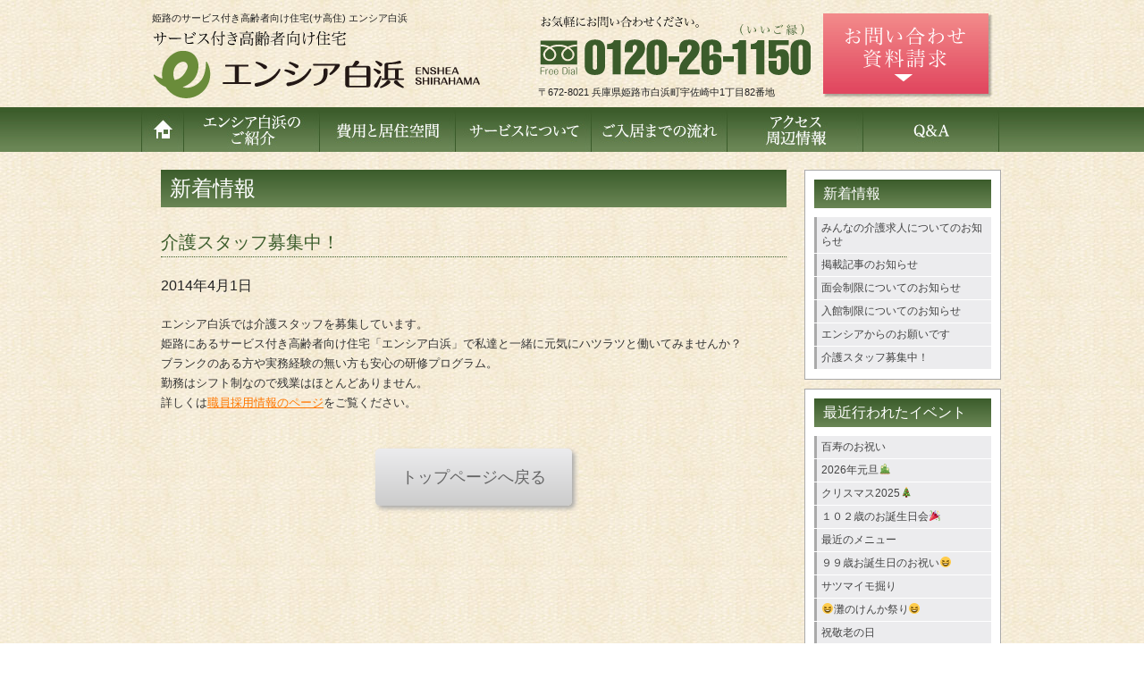

--- FILE ---
content_type: text/html; charset=UTF-8
request_url: http://enshea-shirahama.com/news/%E3%82%B1%E3%82%A2%E3%83%9E%E3%83%8D%E3%82%B8%E3%83%A3%E3%83%BC%E3%83%BB%E4%BB%8B%E8%AD%B7%E3%82%B9%E3%82%BF%E3%83%83%E3%83%95%E5%8B%9F%E9%9B%86%E4%B8%AD%EF%BC%81/
body_size: 7227
content:
<!DOCTYPE html>
<html lang="ja">
<head>
	<meta charset="UTF-8" />
	<title>姫路のサ高住、エンシア白浜 求職情報 | 姫路のサービス付き高齢者向け住宅 エンシア白浜</title>
	<link rel="shortcut icon" href="http://enshea-shirahama.com/wp-content/themes/enshea-theme/img/favicon.ico" />

	<!--[if lt IE 9]>
            <script src="http://html5shim.googlecode.com/svn/trunk/html5.js"></script>
            <![endif]-->

	
	<script>
		jQuery(document).ready(function(){
			jQuery('.justify').justify();
		});
	});
	</script>



	<style type="text/css">
		#fancybox-close{right:-15px;top:-15px}
		div#fancybox-content{border-color:#FFFFFF}
		div#fancybox-title{background-color:#FFFFFF}
		div#fancybox-outer{background-color:#FFFFFF; border:1px solid #BBBBBB}
		div#fancybox-title-inside{color:#333333}
	</style>

	
<!-- All in One SEO Pack 2.8 by Michael Torbert of Semper Fi Web Design[67,114] -->
<meta name="description"  content="姫路のサ高住、エンシア白浜では現在ケアマネージャーと介護スタッフを募集しています。" />

<meta name="keywords"  content="ケアマネージャー,介護スタッフ,求人,リクルート" />

<link rel="canonical" href="http://enshea-shirahama.com/news/ケアマネジャー・介護スタッフ募集中！/" />
			<script type="text/javascript" >
				window.ga=window.ga||function(){(ga.q=ga.q||[]).push(arguments)};ga.l=+new Date;
				ga('create', 'UA-13081575-25', { 'cookieDomain': 'enshea-shirahama.com' } );
				// Plugins
				
				ga('send', 'pageview');
			</script>
			<script async src="https://www.google-analytics.com/analytics.js"></script>
			<!-- /all in one seo pack -->
<link rel='dns-prefetch' href='//s.w.org' />
<link rel="alternate" type="application/rss+xml" title="姫路のサービス付き高齢者向け住宅 エンシア白浜 &raquo; フィード" href="http://enshea-shirahama.com/feed/" />
<link rel="alternate" type="application/rss+xml" title="姫路のサービス付き高齢者向け住宅 エンシア白浜 &raquo; コメントフィード" href="http://enshea-shirahama.com/comments/feed/" />
		<script type="text/javascript">
			window._wpemojiSettings = {"baseUrl":"https:\/\/s.w.org\/images\/core\/emoji\/11\/72x72\/","ext":".png","svgUrl":"https:\/\/s.w.org\/images\/core\/emoji\/11\/svg\/","svgExt":".svg","source":{"concatemoji":"http:\/\/enshea-shirahama.com\/wp-includes\/js\/wp-emoji-release.min.js?ver=4.9.26"}};
			!function(e,a,t){var n,r,o,i=a.createElement("canvas"),p=i.getContext&&i.getContext("2d");function s(e,t){var a=String.fromCharCode;p.clearRect(0,0,i.width,i.height),p.fillText(a.apply(this,e),0,0);e=i.toDataURL();return p.clearRect(0,0,i.width,i.height),p.fillText(a.apply(this,t),0,0),e===i.toDataURL()}function c(e){var t=a.createElement("script");t.src=e,t.defer=t.type="text/javascript",a.getElementsByTagName("head")[0].appendChild(t)}for(o=Array("flag","emoji"),t.supports={everything:!0,everythingExceptFlag:!0},r=0;r<o.length;r++)t.supports[o[r]]=function(e){if(!p||!p.fillText)return!1;switch(p.textBaseline="top",p.font="600 32px Arial",e){case"flag":return s([55356,56826,55356,56819],[55356,56826,8203,55356,56819])?!1:!s([55356,57332,56128,56423,56128,56418,56128,56421,56128,56430,56128,56423,56128,56447],[55356,57332,8203,56128,56423,8203,56128,56418,8203,56128,56421,8203,56128,56430,8203,56128,56423,8203,56128,56447]);case"emoji":return!s([55358,56760,9792,65039],[55358,56760,8203,9792,65039])}return!1}(o[r]),t.supports.everything=t.supports.everything&&t.supports[o[r]],"flag"!==o[r]&&(t.supports.everythingExceptFlag=t.supports.everythingExceptFlag&&t.supports[o[r]]);t.supports.everythingExceptFlag=t.supports.everythingExceptFlag&&!t.supports.flag,t.DOMReady=!1,t.readyCallback=function(){t.DOMReady=!0},t.supports.everything||(n=function(){t.readyCallback()},a.addEventListener?(a.addEventListener("DOMContentLoaded",n,!1),e.addEventListener("load",n,!1)):(e.attachEvent("onload",n),a.attachEvent("onreadystatechange",function(){"complete"===a.readyState&&t.readyCallback()})),(n=t.source||{}).concatemoji?c(n.concatemoji):n.wpemoji&&n.twemoji&&(c(n.twemoji),c(n.wpemoji)))}(window,document,window._wpemojiSettings);
		</script>
		<style type="text/css">
img.wp-smiley,
img.emoji {
	display: inline !important;
	border: none !important;
	box-shadow: none !important;
	height: 1em !important;
	width: 1em !important;
	margin: 0 .07em !important;
	vertical-align: -0.1em !important;
	background: none !important;
	padding: 0 !important;
}
</style>
<link rel='stylesheet' id='toppage-css-css'  href='http://enshea-shirahama.com/wp-content/themes/enshea-theme/css/toppage.css?ver=4.9.26' type='text/css' media='all' />
<link rel='stylesheet' id='contents-css-css'  href='http://enshea-shirahama.com/wp-content/themes/enshea-theme/css/contents.css?ver=4.9.26' type='text/css' media='all' />
<link rel='stylesheet' id='reset-css-css'  href='http://enshea-shirahama.com/wp-content/themes/enshea-theme/css/reset.css?ver=4.9.26' type='text/css' media='all' />
<link rel='stylesheet' id='cssset-css-css'  href='http://enshea-shirahama.com/wp-content/themes/enshea-theme/css/cssset.css?ver=4.9.26' type='text/css' media='all' />
<link rel='stylesheet' id='main-css-css'  href='http://enshea-shirahama.com/wp-content/themes/enshea-theme/css/main.css?ver=4.9.26' type='text/css' media='all' />
<link rel='stylesheet' id='contact-form-7-css'  href='http://enshea-shirahama.com/wp-content/plugins/contact-form-7/includes/css/styles.css?ver=5.0.4' type='text/css' media='all' />
<link rel='stylesheet' id='fancybox-css'  href='http://enshea-shirahama.com/wp-content/plugins/fancybox-for-wordpress/fancybox/fancybox.css?ver=4.9.26' type='text/css' media='all' />
<script type='text/javascript' src='http://enshea-shirahama.com/wp-includes/js/jquery/jquery.js?ver=1.12.4'></script>
<script type='text/javascript' src='http://enshea-shirahama.com/wp-includes/js/jquery/jquery-migrate.min.js?ver=1.4.1'></script>
<script type='text/javascript' src='http://enshea-shirahama.com/wp-content/themes/enshea-theme/js/heightLine.js?ver=4.9.26'></script>
<script type='text/javascript' src='http://enshea-shirahama.com/wp-content/themes/enshea-theme/js/jquery.easing.js?ver=4.9.26'></script>
<script type='text/javascript' src='http://enshea-shirahama.com/wp-content/themes/enshea-theme/js/jquery-ui.js?ver=4.9.26'></script>
<script type='text/javascript' src='http://enshea-shirahama.com/wp-content/themes/enshea-theme/js/jquery.justify.js?ver=4.9.26'></script>
<script type='text/javascript' src='http://enshea-shirahama.com/wp-content/themes/enshea-theme/js/main.js?ver=4.9.26'></script>
<script type='text/javascript' src='http://enshea-shirahama.com/wp-content/plugins/fancybox-for-wordpress/fancybox/jquery.fancybox.js?ver=1.3.8'></script>
<link rel='https://api.w.org/' href='http://enshea-shirahama.com/wp-json/' />
<link rel="EditURI" type="application/rsd+xml" title="RSD" href="http://enshea-shirahama.com/xmlrpc.php?rsd" />
<link rel="wlwmanifest" type="application/wlwmanifest+xml" href="http://enshea-shirahama.com/wp-includes/wlwmanifest.xml" /> 
<link rel='next' title='エンシアからのお願いです' href='http://enshea-shirahama.com/news/%e3%82%a8%e3%83%b3%e3%82%b7%e3%82%a2%e3%81%8b%e3%82%89%e3%81%ae%e3%81%8a%e9%a1%98%e3%81%84%e3%81%a7%e3%81%99/' />
<meta name="generator" content="WordPress 4.9.26" />
<link rel='shortlink' href='http://enshea-shirahama.com/?p=466' />
<link rel="alternate" type="application/json+oembed" href="http://enshea-shirahama.com/wp-json/oembed/1.0/embed?url=http%3A%2F%2Fenshea-shirahama.com%2Fnews%2F%25e3%2582%25b1%25e3%2582%25a2%25e3%2583%259e%25e3%2583%258d%25e3%2582%25b8%25e3%2583%25a3%25e3%2583%25bc%25e3%2583%25bb%25e4%25bb%258b%25e8%25ad%25b7%25e3%2582%25b9%25e3%2582%25bf%25e3%2583%2583%25e3%2583%2595%25e5%258b%259f%25e9%259b%2586%25e4%25b8%25ad%25ef%25bc%2581%2F" />
<link rel="alternate" type="text/xml+oembed" href="http://enshea-shirahama.com/wp-json/oembed/1.0/embed?url=http%3A%2F%2Fenshea-shirahama.com%2Fnews%2F%25e3%2582%25b1%25e3%2582%25a2%25e3%2583%259e%25e3%2583%258d%25e3%2582%25b8%25e3%2583%25a3%25e3%2583%25bc%25e3%2583%25bb%25e4%25bb%258b%25e8%25ad%25b7%25e3%2582%25b9%25e3%2582%25bf%25e3%2583%2583%25e3%2583%2595%25e5%258b%259f%25e9%259b%2586%25e4%25b8%25ad%25ef%25bc%2581%2F&#038;format=xml" />

<!-- Fancybox for WordPress -->
<script type="text/javascript">
jQuery(function(){

jQuery.fn.getTitle = function() { // Copy the title of every IMG tag and add it to its parent A so that fancybox can show titles
	var arr = jQuery("a.fancybox");
	jQuery.each(arr, function() {
		var title = jQuery(this).children("img").attr("title");
		jQuery(this).attr('title',title);
	})
}

// Supported file extensions
var thumbnails = jQuery("a:has(img)").not(".nolightbox").filter( function() { return /\.(jpe?g|png|gif|bmp)$/i.test(jQuery(this).attr('href')) });

thumbnails.addClass("fancybox").attr("rel","fancybox").getTitle();
jQuery("a.fancybox").fancybox({
	'cyclic': false,
	'autoScale': true,
	'padding': 10,
	'opacity': true,
	'speedIn': 500,
	'speedOut': 500,
	'changeSpeed': 300,
	'overlayShow': true,
	'overlayOpacity': "0.5",
	'overlayColor': "#000",
	'titleShow': true,
	'titlePosition': 'inside',
	'enableEscapeButton': true,
	'showCloseButton': true,
	'showNavArrows': true,
	'hideOnOverlayClick': true,
	'hideOnContentClick': false,
	'width': 560,
	'height': 340,
	'transitionIn': "fade",
	'transitionOut': "fade",
	'centerOnScroll': true
});


})
</script>
<!-- END Fancybox for WordPress -->
</head>
<body>

<div id="header_bg">
	<div class="gridbox">
			<div id="header1">
				<h1>姫路のサービス付き高齢者向け住宅(サ高住) エンシア白浜</h1>
				<p><img src="http://enshea-shirahama.com/wp-content/themes/enshea-theme/img/header_logo1.png" height="25" width="380" alt="サ高住（サービス付き高齢者向け住宅）"></p>
				<p><a href="http://enshea-shirahama.com/"><img src="http://enshea-shirahama.com/wp-content/themes/enshea-theme/img/header_logo2.png" height="55" width="380" alt="姫路のサ高住 エンシア白浜"></a></p>
			</div>
			<div id="header2">
				<p><img src="http://enshea-shirahama.com/wp-content/themes/enshea-theme/img/header_contact.png" height="85" width="305" alt="フリーダイヤル 0120-26-1150"></p>
				<p class="mt10">〒672-8021 兵庫県姫路市白浜町宇佐崎中1丁目82番地</p>
			</div>
			<div id="header3">
				<p id="header_btn3"><a href="http://enshea-shirahama.com/contact"><img src="http://enshea-shirahama.com/wp-content/themes/enshea-theme/img/header_contact_btn.png" height="96" width="190" alt="見学予約"></a></p>
			</div>
			<div class="clear"></div>
	</div><!-- gridbox -->
</div><!-- header_bg -->

<div id="gnav_bg">
	<div id="gnav">
		<ul>
			<li><a href="http://enshea-shirahama.com/"><img src="http://enshea-shirahama.com/wp-content/themes/enshea-theme/img/gnav1.jpg" height="50" width="48" alt="ホーム" onmouseover="this.src='http://enshea-shirahama.com/wp-content/themes/enshea-theme/img/gnav1_on.jpg'" onmouseout="this.src='http://enshea-shirahama.com/wp-content/themes/enshea-theme/img/gnav1.jpg'"></a></li>

			<li><a href="http://enshea-shirahama.com/information/"><img src="http://enshea-shirahama.com/wp-content/themes/enshea-theme/img/gnav2.jpg" height="50" width="152" alt="エンシア白浜のご紹介" onmouseover="this.src='http://enshea-shirahama.com/wp-content/themes/enshea-theme/img/gnav2_on.jpg'" onmouseout="this.src='http://enshea-shirahama.com/wp-content/themes/enshea-theme/img/gnav2.jpg'"></a>
				<ul>
					<li><a href="http://enshea-shirahama.com/information#facility">施設概要</a></li>
					<li class="lc"><a href="http://enshea-shirahama.com/information#sakoujyu">サ高住とは</a></li>
				</ul>
			</li>

			<li><a href="http://enshea-shirahama.com/room/"><img src="http://enshea-shirahama.com/wp-content/themes/enshea-theme/img/gnav3.jpg" height="50" width="152" alt="費用と居住空間" onmouseover="this.src='http://enshea-shirahama.com/wp-content/themes/enshea-theme/img/gnav3_on.jpg'" onmouseout="this.src='http://enshea-shirahama.com/wp-content/themes/enshea-theme/img/gnav3.jpg'"></a>
				<ul>
					<li><a href="http://enshea-shirahama.com/room#price">利用料金</a></li>
					<li><a href="http://enshea-shirahama.com/room#room">居住空間</a></li>
					<li class="lc"><a href="http://enshea-shirahama.com/room#availability">空室状況</a></li>
				</ul>
			</li>

			<li><a href="http://enshea-shirahama.com/service/"><img src="http://enshea-shirahama.com/wp-content/themes/enshea-theme/img/gnav4.jpg" height="50" width="152" alt="エンシア白浜のサービスについて" onmouseover="this.src='http://enshea-shirahama.com/wp-content/themes/enshea-theme/img/gnav4_on.jpg'" onmouseout="this.src='http://enshea-shirahama.com/wp-content/themes/enshea-theme/img/gnav4.jpg'"></a>
				<ul>
					<li><a href="http://enshea-shirahama.com/service#kaigo">介護サービスについて</a></li>
					<li><a href="http://enshea-shirahama.com/service#kango">看護サービスについて</a></li>
					<li><a href="http://enshea-shirahama.com/service#shokuji">食事サービスについて</a></li>
					<li><a href="http://enshea-shirahama.com/service#front">フロントサービスについて</a></li>
					<li class="lc"><a href="http://enshea-shirahama.com/service#anshin">安心の暮らし</a></li>
				</ul>
			</li>

			<li><a href="http://enshea-shirahama.com/flow/"><img src="http://enshea-shirahama.com/wp-content/themes/enshea-theme/img/gnav5.jpg" height="50" width="152" alt="ご入居までの流れ" onmouseover="this.src='http://enshea-shirahama.com/wp-content/themes/enshea-theme/img/gnav5_on.jpg'" onmouseout="this.src='http://enshea-shirahama.com/wp-content/themes/enshea-theme/img/gnav5.jpg'"></a></li>

			<li><a href="http://enshea-shirahama.com/access/"><img src="http://enshea-shirahama.com/wp-content/themes/enshea-theme/img/gnav6.jpg" height="50" width="152" alt="アクセス／周辺情報" onmouseover="this.src='http://enshea-shirahama.com/wp-content/themes/enshea-theme/img/gnav6_on.jpg'" onmouseout="this.src='http://enshea-shirahama.com/wp-content/themes/enshea-theme/img/gnav6.jpg'"></a></li>

			<li><a href="http://enshea-shirahama.com/faq/"><img src="http://enshea-shirahama.com/wp-content/themes/enshea-theme/img/gnav7.jpg" height="50" width="152" alt="Q&amp;A" onmouseover="this.src='http://enshea-shirahama.com/wp-content/themes/enshea-theme/img/gnav7_on.jpg'" onmouseout="this.src='http://enshea-shirahama.com/wp-content/themes/enshea-theme/img/gnav7.jpg'"></a></li>
		</ul>
	</div>
</div><!-- gnav_bg -->


<div id="contents_bg">
	<div class="gridbox">
		<div id="container">



			<div class="gridbox">
				<div class="g9">

				
					<h2>新着情報</h2>
					<h3>介護スタッフ募集中！</h3>
					<p class="date">2014年4月1日</p>

					<div class="blog_content">
						<p>エンシア白浜では介護スタッフを募集しています。</p>
<p>姫路にあるサービス付き高齢者向け住宅「エンシア白浜」で私達と一緒に元気にハツラツと働いてみませんか？<br />
ブランクのある方や実務経験の無い方も安心の研修プログラム。<br />
勤務はシフト制なので残業はほとんどありません。</p>
<p>詳しくは<a onmousedown="ga('send', 'event', 'link-click', 'go-介護スタッフ募集中！','http://enshea-shirahama.com/recruit/');" href="http://enshea-shirahama.com/recruit/" title="職員採用情報">職員採用情報のページ</a>をご覧ください。</p>
					</div>
					<div class="clear"></div>

					<p class="btn1">
						<a href="http://enshea-shirahama.com/">トップページへ戻る</a>
					</p>

				
				</div>

				<div class="g3 lc">
					<div id="side">
						<div id="banner">

	<div class="side_event">
		<h3>新着情報</h3>
		<ul>
						<li><a href="http://enshea-shirahama.com/news/%e3%81%bf%e3%82%93%e3%81%aa%e3%81%ae%e4%bb%8b%e8%ad%b7%e6%b1%82%e4%ba%ba/">みんなの介護求人についてのお知らせ</a></li>
						<li><a href="http://enshea-shirahama.com/news/%e6%8e%b2%e8%bc%89%e8%a8%98%e4%ba%8b%e3%81%ae%e3%81%8a%e7%9f%a5%e3%82%89%e3%81%9b/">掲載記事のお知らせ</a></li>
						<li><a href="http://enshea-shirahama.com/news/%e9%9d%a2%e4%bc%9a%e5%88%b6%e9%99%90%e3%81%ab%e3%81%a4%e3%81%84%e3%81%a6%e3%81%ae%e3%81%8a%e7%9f%a5%e3%82%89%e3%81%9b/">面会制限についてのお知らせ</a></li>
						<li><a href="http://enshea-shirahama.com/news/%e5%85%a5%e9%a4%a8%e5%88%b6%e9%99%90%e3%81%ab%e3%81%a4%e3%81%84%e3%81%a6%e3%81%ae%e3%81%8a%e7%9f%a5%e3%82%89%e3%81%9b/">入館制限についてのお知らせ</a></li>
						<li><a href="http://enshea-shirahama.com/news/%e3%82%a8%e3%83%b3%e3%82%b7%e3%82%a2%e3%81%8b%e3%82%89%e3%81%ae%e3%81%8a%e9%a1%98%e3%81%84%e3%81%a7%e3%81%99/">エンシアからのお願いです</a></li>
						<li><a href="http://enshea-shirahama.com/news/%e3%82%b1%e3%82%a2%e3%83%9e%e3%83%8d%e3%82%b8%e3%83%a3%e3%83%bc%e3%83%bb%e4%bb%8b%e8%ad%b7%e3%82%b9%e3%82%bf%e3%83%83%e3%83%95%e5%8b%9f%e9%9b%86%e4%b8%ad%ef%bc%81/">介護スタッフ募集中！</a></li>
					</ul>
	</div>



	<div class="side_event">
		<h3>最近行われたイベント</h3>
		<ul>
						<li><a href="http://enshea-shirahama.com/%e7%99%be%e5%af%bf%e3%81%ae%e3%81%8a%e7%a5%9d%e3%81%84-2/">百寿のお祝い</a></li>
						<li><a href="http://enshea-shirahama.com/2026%e5%b9%b4%e5%85%83%e6%97%a6%f0%9f%8e%8d/">2026年元旦🎍</a></li>
						<li><a href="http://enshea-shirahama.com/%e3%82%af%e3%83%aa%e3%82%b9%e3%83%9e%e3%82%b92025%f0%9f%8e%84/">クリスマス2025🎄</a></li>
						<li><a href="http://enshea-shirahama.com/%ef%bc%91%ef%bc%90%ef%bc%92%e6%ad%b3%e3%81%ae%e3%81%8a%e8%aa%95%e7%94%9f%e6%97%a5%e4%bc%9a%f0%9f%8e%89/">１０２歳のお誕生日会🎉</a></li>
						<li><a href="http://enshea-shirahama.com/%e6%9c%80%e8%bf%91%e3%81%ae%e3%83%a1%e3%83%8b%e3%83%a5%e3%83%bc/">最近のメニュー</a></li>
						<li><a href="http://enshea-shirahama.com/%ef%bc%99%ef%bc%99%e6%ad%b3%e3%81%8a%e8%aa%95%e7%94%9f%e6%97%a5%e3%81%ae%e3%81%8a%e7%a5%9d%e3%81%84%f0%9f%98%86/">９９歳お誕生日のお祝い😆</a></li>
						<li><a href="http://enshea-shirahama.com/%e3%82%b5%e3%83%84%e3%83%9e%e3%82%a4%e3%83%a2%e6%8e%98%e3%82%8a/">サツマイモ掘り</a></li>
						<li><a href="http://enshea-shirahama.com/%f0%9f%98%86%e7%81%98%e3%81%ae%e3%81%91%e3%82%93%e3%81%8b%e7%a5%ad%e3%82%8a%f0%9f%98%86/">😆灘のけんか祭り😆</a></li>
						<li><a href="http://enshea-shirahama.com/%e7%a5%9d%e6%95%ac%e8%80%81%e3%81%ae%e6%97%a5/">祝敬老の日</a></li>
						<li><a href="http://enshea-shirahama.com/%e8%a8%aa%e5%95%8f%e7%be%8e%e5%ae%b9%e3%80%8c%e3%81%8d%e3%82%8c%e3%81%84%e3%82%84%e3%80%8d%e3%81%95%e3%82%93/">訪問美容「きれいや」さん</a></li>
					</ul>

		<p class="side_event_btn"><a href="http://enshea-shirahama.com/event">イベント情報一覧へ &gt;</a></p>
	</div>





	<p><a href="http://enshea-shirahama.com/recruit/"><img src="http://enshea-shirahama.com/wp-content/themes/enshea-theme/img/toppage_sider_banner1.jpg" height="121" width="220" alt="職員採用情報"></a></p>

	<p class="mt10"><a href="http://www.mikisangyo-grp.co.jp/" target="_blank"><img src="http://enshea-shirahama.com/wp-content/themes/enshea-theme/img/toppage_side_miki.gif" height="60" width="220" alt="三木産業株式会社"></a></p>

<!--
	<div id="links">
		<h3>協力医療機関</h3>
		<ul>
			<li><a href="http://www.ryugoo.com/dr/" target="_blank">医療法人社団 土井医院</a></li>
			<li><a href="http://www.inohos.com/hospital/hostop.htm" target="_blank">医療法人社団 汐咲会 井野病院</a></li>
			<li class="lc"><a href="http://www.tsuda-shika.com/" target="_blank">つだ歯科</a></li>
		</ul>
	</div>
 -->

	<p class="mt10"><a href="http://mikisangyo-grp.co.jp/business/care/agefree" target="_blank"><img src="http://enshea-shirahama.com/wp-content/themes/enshea-theme/img/toppage_sider_banner3.jpg" height="83" width="220" alt="パナソニック エイジフリー介護チェーン灘"></a></p>

</div>

					</div><!-- side -->
				</div>
				<div class="clear"></div>
			</div><!-- gridbox -->




		</div><!-- container -->
	</div><!-- gridbox -->
</div><!-- contents_bg -->

<div id="contents_bg">
	<div class="gridbox">
		<p id="pagetop_btn"><a href="#header_bg"><img src="http://enshea-shirahama.com/wp-content/themes/enshea-theme/img/pagetop_btn.png" height="47" width="97" alt="PAGE TOP"></a></p>
	</div>
</div>



<div id="footer">
	<div class="gridbox">
		<div class="g6">
			<ul>
				<li><a href="http://enshea-shirahama.com/">ホーム</a></li>
				<li><a href="http://enshea-shirahama.com/information">エンシア白浜のご紹介</a></li>
				<li><a href="http://enshea-shirahama.com/room">費用と居住空間</a></li>
				<li class="lc"><a href="http://enshea-shirahama.com/service">サービスについて</a></li>
			</ul>
			<ul>
				<li><a href="http://enshea-shirahama.com/flow">ご入居までの流れ</a></li>
				<li><a href="http://enshea-shirahama.com/access">アクセス／周辺情報</a></li>
				<li><a href="http://enshea-shirahama.com/faq">Q&amp;A</a></li>
				<li class="lc"><a href="http://enshea-shirahama.com/event">イベント情報</a></li>
			</ul>
			<ul>
				<li><a href="http://enshea-shirahama.com/recruit">職員採用情報</a></li>
				<li><a href="http://enshea-shirahama.com/privacy">個人情報保護方針</a></li>
				<li class="lc"><a href="http://enshea-shirahama.com/sitemaps">サイトマップ</a></li>
			</ul>
			<p id="copyright">
				Copyright &copy; 2026 ENSHEA SHIRAHAMA. All Rights Reserved.
			</p>
		</div>

		<div class="g6 lc">
			<p id="footer_toplink"><a href="http://enshea-shirahama.com/">姫路のサ高住（サービス付き高齢者向け住宅） エンシア白浜</a></p>

			<div class="footer_contact_l">
				<p class="fz18">
					お気軽にお問い合わせください。
				</p>
				<p><img src="http://enshea-shirahama.com/wp-content/themes/enshea-theme/img/footer_contact.png" height="62" width="248" alt="フリーダイヤル 0120-26-1150"></p>
			</div>
			<div class="footer_contact_r">
				<p id="header_btn1"><a href="http://enshea-shirahama.com/contact"><img src="http://enshea-shirahama.com/wp-content/themes/enshea-theme/img/header_contact_btn.png" height="96" width="190" alt="見学予約"></a></p>
			</div>
			<div class="clear"></div>
			<p class="fz16 mt10">
				〒672-8021 兵庫県姫路市白浜町宇佐崎中1丁目82番地
			</p>
		</div>
		<div class="clear"></div>
	</div>
</div>










<script type='text/javascript'>
/* <![CDATA[ */
var wpcf7 = {"apiSettings":{"root":"http:\/\/enshea-shirahama.com\/wp-json\/contact-form-7\/v1","namespace":"contact-form-7\/v1"},"recaptcha":{"messages":{"empty":"\u3042\u306a\u305f\u304c\u30ed\u30dc\u30c3\u30c8\u3067\u306f\u306a\u3044\u3053\u3068\u3092\u8a3c\u660e\u3057\u3066\u304f\u3060\u3055\u3044\u3002"}}};
/* ]]> */
</script>
<script type='text/javascript' src='http://enshea-shirahama.com/wp-content/plugins/contact-form-7/includes/js/scripts.js?ver=5.0.4'></script>
<script type='text/javascript' src='http://enshea-shirahama.com/wp-includes/js/wp-embed.min.js?ver=4.9.26'></script>
</body>
</html>



--- FILE ---
content_type: text/css
request_url: http://enshea-shirahama.com/wp-content/themes/enshea-theme/css/toppage.css?ver=4.9.26
body_size: 1331
content:
.btn1 a {
	margin-top: 10px;
	display: block;
	padding: 5px 0 5px 15px;
	font-size: 13px;
	color: #222;
	text-decoration: none;
	background: #b4c2aa url(../img/arrow2.png) 3px center no-repeat;
}
.btn1 a:hover {
	background: #6a8655 url(../img/arrow2.png) 3px center no-repeat;
}

#tp1 {
	margin-top: 30px;
}

#tp2 {
	margin-top: 20px;
	padding: 10px;
	background: #fff;
}
#tp2 .left {
	float: left;
	width: 608px;
	margin-right: 20px;
}
#tp2 .left h2 {
	margin-bottom: 10px;
}
#tp2 .right {
	float: left;
	width: 292px;
}
#tp2 span.large {
	color: #3b5c2b;
	font-size: 20px;
}
#tp3 {
	margin-top: 40px;
}
#tp3 .inner {
	padding: 0 10px 10px 10px;
	background: #fff;
}
#tp3 h2.h2_toppage_feat {
	padding: 5px 10px;
	color: #fff;
	background: #6a8655;
}
#tp3 .inner p.photo {
	margin-bottom: 10px;
}

#tp3 p.submenu1 a , #tp3 p.submenu2 a , #tp3 p.submenu3 a , #tp3 p.submenu4 a {
	margin-bottom: 9px;
	display: block;
	padding: 5px 0 5px 60px;
	color: #222;
	text-decoration: none;
	font-size: 13px;
}
#tp3 p.submenu1 a {
	background: #f6adad url(../img/side_submenu1.png) 0 0 no-repeat;
}
#tp3 p.submenu2 a {
	background: #f6adad url(../img/side_submenu2.png) 0 0 no-repeat;
}
#tp3 p.submenu3 a {
	background: #f6adad url(../img/side_submenu4.png) 0 0 no-repeat;
}
#tp3 p.submenu4 a {
	margin-bottom: 0;
	background: #f6adad url(../img/side_submenu5.png) 0 0 no-repeat;
}
#tp3 p.submenu1 a:hover , #tp3 p.submenu2 a:hover , #tp3 p.submenu3 a:hover , #tp3 p.submenu4 a:hover {
	opacity: 0.8;
}

#tp4 {
	margin-top: 40px;
}
#tp4 h2 {
	font-size: 18px;
	color: #fff;
	padding: 5px 10px;
	background: #3b5c2b;
}
#tp4 .inner {
	padding: 20px;
	height: 240px;
	border: 1px solid #6a8655;
	background: #fff;
	overflow: auto;
}
#tp4 .inner ul li {
	font-size: 14px;
	margin-bottom: 5px;
	padding-bottom: 5px;
	border-bottom: 1px dotted #4f2333;
}
#tp4 .inner ul li a {
	color: #666;
	text-decoration: none;
}
#tp4 .inner ul li a:hover {
	text-decoration: underline;
}

#tp5 {
	margin-top: 40px;
}
#tp5 h2 {
	font-size: 18px;
	color: #fff;
	padding: 5px 10px;
	background: #3b5c2b;
}
#tp5 .inner {
	margin: 20px 0 0 -20px;
}
.event_box {
	background: #cbe7d1;
	float: left;
	width: 218px;
	margin: 0 0 20px 20px;
	border: 1px solid #6a8655;
}
.event_box .post {
	height: 35px;
	padding: 5px;
	font-size: 13px;
	background: url(../img/toppage_event_bg.png) 0 0 no-repeat;
	overflow: hidden;
}
.top_event_btn a {
	float: right;
	color: #333;
	padding-left: 15px;
	text-decoration: underline;
	background: url(../img/arrow1.png) 0 center no-repeat;
}



#tp6 {
	margin-top: 40px;
}
#tp6 h2 {
	margin-bottom: 0;
	font-size: 18px;
	color: #fff;
	padding: 5px 10px;
	background: #3b5c2b;
}
#tp6 .inner {
	padding: 10px;
	background: #fff;
}
#tp6 .inner p.lead {
	padding: 10px 0 15px 0;
	font-size: 18px;
	color: #3b5c2b;
	border-bottom: 1px solid #aaa;
}
#tp6 .inner .left {
	float: left;
	width: 500px;
	margin-right: 20px;
}
#tp6 .inner .right {
	float: left;
	width: 160px;
}
#tp6 .inner .left p {
	font-size: 13px;
}



#tp_recruit_quickly {
	margin-top: 40px;
}
#tp_recruit_quickly h2 {
	font-size: 18px;
	color: #fff;
	padding: 5px 10px;
	background: #ff3300;
}
#tp_recruit_quickly .inner {
	padding: 20px;
	border: 1px solid #ff3300;
	background: #fff;
	overflow: auto;
}
#tp_recruit_quickly .inner p {
	color: #ff3300;
}
#tp_recruit_quickly .btn2 a {
	margin-top: 20px;
    display: block;
    width: 400px;
    padding: 20px 0 20px 10px;
    color: #fff;
    font-size: 16px;
    text-decoration: none;
    line-height: 1.2em;
    background: #ff3300;
    border-radius: 8px;
}



#side #banner #links {
	margin-top: 10px;
	background: #fff;
	padding: 10px;
	border: 3px solid #6a8655;
}
#side #banner #links h3 {
	text-align: center;
	font-size: 18px;
	padding: 5px 0;
	color: #fff;
	background: #6a8655;
	margin-bottom: 10px;
}
#side #banner #links ul li {
	font-size: 12px;
	font-weight: bold;
	list-style: disc;
	margin: 0 0 5px 1.5em;
	padding-bottom: 5px;
	line-height: 2em;
	border-bottom: 1px dotted #aaa;
}
#side #banner #links .lc {
	border-bottom: none;
	margin-bottom: 0;
	padding-bottom: 0;
}
#side #banner #links ul li a {
	text-decoration: none;
	color: #666;
}
#side #banner #links ul li a:hover {
	text-decoration: underline;
}



/*スライダー*/
#slider {
	z-index: 1;
	width: 960px;
	height: 380px;
	overflow: hidden;
	margin: 0 auto;
}
#sliderContent {
    width: 960px;
	margin-left: 0;
}
.sliderImage {
	display: none;
}

--- FILE ---
content_type: text/css
request_url: http://enshea-shirahama.com/wp-content/themes/enshea-theme/css/contents.css?ver=4.9.26
body_size: 5073
content:
#container {
	margin-top: 20px;
}
#container a {
	color: #444;
	-webkit-transition: 0.1s ease-in-out;
	-moz-transition: 0.1s ease-in-out;
	-o-transition: 0.1s ease-in-out;
	transition: 0.1s ease-in-out;
}
#container a:hover {
	color: #09f;
}

#container h2 {
	display: block;
	margin: 0 0 20px 0;
	padding: 10px 10px;
	font-size: 24px;
	font-weight: normal;
	color: #fff;
	background-color: #3b5c2b;
	background: -prefix-linear-gradient(top, #3b5c2b, #6a8655);
	background: linear-gradient(to bottom, #3b5c2b, #6a8655);
	-ms-filter: "progid:DXImageTransform.Microsoft.Gradient(StartColorStr=#3b5c2b, EndColorStr=#6a8655)";/* IE 8 */
}
#container h2 span.h2_right {
	font-weight: normal;
	font-size: 16px;
	float: right;
}
#container h2.pink {
	background-color: #ea617e;
	background: -prefix-linear-gradient(top, #ea617e, #f28a8a);
	background: linear-gradient(to bottom, #ea617e, #f28a8a);
	-ms-filter: "progid:DXImageTransform.Microsoft.Gradient(StartColorStr=#ea617e, EndColorStr=#f28a8a)";/* IE 8 */
}
#container h3 {
	margin-bottom: 20px;
	padding: 8px 0 5px 0;
	font-size: 20px;
	color: #3b5c2b;
	border-bottom: 1px dotted #3b5c2b;
}
#container h3.pink {
	color: #ea617e;
	border-bottom: 1px dotted #ea617e;
}
#container h3.access {
	background: url(../img/h3_icon_access.png) right center no-repeat;
}
#container h3.room {
	background: url(../img/h3_icon_room.png) right center no-repeat;
}
#container h3.bath {
	background: url(../img/h3_icon_bath.png) right center no-repeat;
}
#container h3.meal {
	background: url(../img/h3_icon_meal.png) right center no-repeat;
}
#container h3.rehabili {
	background: url(../img/h3_icon_rehabili.png) right center no-repeat;
}
#container h4 {
	margin: 20px 0 10px 0;
	font-size: 18px;
	font-weight: bold;
	color: #3b5c2b;
}

#container .notice {
	color: #f0457a;
}

#container p.caption {
	margin-top: 5px;
	font-size: 14px;
}

#container ul.disc {
	margin-top: 10px;
}
#container ul.disc li {
	list-style: disc;
	margin-left: 2em;
}

#container table.normal {
	font-size: 14px;
}
#container table.normal tr th {
	padding: 5px 30px 5px 10px;
	border-bottom: 1px dotted #000;
	text-align: left;
}
#container table.normal tr td {
	padding: 5px 10px;
	border-bottom: 1px dotted #000;
}

#subheader {
	height: 260px;
	background: #cde7d1 url(../img/subpage_header_bg.jpg) center 0 no-repeat;
}
#subheader h2 {
	text-align: center;
}





/* 区切り線
---------------------------------------------------------------- */
.bar1 {
	margin-bottom: 20px;
	padding-bottom: 20px;
	border-bottom: 1px dotted #3b5c2b;
}
.bar2 {
	margin-bottom: 20px;
	padding-bottom: 20px;
	border-bottom: 1px solid #ea617e;
}
.bar3 {
	margin-bottom: 20px;
	padding-bottom: 20px;
	border-bottom: 1px solid #3b5c2b;
}





/* ボタン
---------------------------------------------------------------- */
#container .btn1 {
	margin-top: 40px;
}
#container .btn1 a {
	color: #666;
	font-size: 18px;
	text-align: center;
	margin: 0 auto;
	padding: 20px 0;
	width: 220px;
	border-style: none;
	display: block;
	cursor: pointer;
    background: #ccc;
    background: -prefix-linear-gradient(top, #ececee, #ccc);
    background: linear-gradient(to bottom, #ececee, #ccc);
    -ms-filter: "progid:DXImageTransform.Microsoft.Gradient(StartColorStr=#ececee, EndColorStr=#cccccc)";/* IE 8 */
    border-radius: 5px;
    box-shadow: 3px 3px 5px #aaa;
    -moz-box-shadow: 3px 3px 5px #aaa;
    -webkit-box-shadow: 3px 3px 5px #aaa;
}
#container .btn1 a:hover{
	opacity: 0.8;
	filter: alpha(opacity=80);
}

#container .btn2 {
	margin-top: 20px;
}
#container .btn2 a {
	color: #fff;
	font-size: 18px;
	text-decoration: none;
	text-align: center;
	margin: 0 auto;
	padding: 10px 0;
	border-style: none;
	display: block;
	cursor: pointer;
    background: #e14860;
    background: -prefix-linear-gradient(top, #f28989, #e14860);
    background: linear-gradient(to bottom, #f28989, #e14860);
    -ms-filter: "progid:DXImageTransform.Microsoft.Gradient(StartColorStr=#f28989, EndColorStr=#e14860)";/* IE 8 */
    border-radius: 5px;
    box-shadow: 3px 3px 5px #aaa;
    -moz-box-shadow: 3px 3px 5px #aaa;
    -webkit-box-shadow: 3px 3px 5px #aaa;
}
#container .btn2 a:hover{
	opacity: 0.8;
	filter: alpha(opacity=80);
}





/* コラム
---------------------------------------------------------------- */
#container .column1 {
	margin-top: 20px;
	padding: 20px;
	background: #e6ce9b;
}

#container .column2 {
	margin-top: 20px;
	padding: 20px;
	background: #fff;
}

#container .column3 {
	padding: 20px;
	background: #fff;
}
#container .column3 ul li {
	line-height: 1.8em;
}





/* エンシアのご紹介
---------------------------------------------------------------- */
table.about {
	width: 940px;
}
table.about tr th {
	width: 120px;
	font-size: 14px;
	padding: 5px 10px;
	text-align: left;
	vertical-align: middle;
	border-bottom: 1px dotted #3b5c2b;
}
table.about tr td {
	font-size: 14px;
	padding: 5px 10px;
	text-align: left;
	vertical-align: middle;
	border-bottom: 1px dotted #3b5c2b;
}

.sakoujyu_box {
	margin-top: 20px;
	padding: 20px;
	border: 2px solid #648655;
	background: #fff;
}
.sakoujyu_box .inner1 {
	float: left;
	width: 434px;
	margin-right: 20px;
	border: 2px solid #9a849f;
}
.sakoujyu_box .inner1 p {
	padding: 20px 0 0 0;
	text-align: center;
}
.sakoujyu_box .inner1 p span {
	color: #9a849f;
}
#container .sakoujyu_box .inner1 h3 {
	padding: 10px 0;
	margin: 0;
	font-size: 24px;
	color: #fff;
	text-align: center;
	background: #9a849f;
	border-bottom: none;
}
.sakoujyu_box .inner2 {
	float: left;
	width: 434px;
	border: 2px solid #9ab49f;
}
#container .sakoujyu_box .inner2 h3 {
	padding: 10px 0;
	margin: 0;
	font-size: 24px;
	color: #fff;
	text-align: center;
	background: #9ab49f;
	border-bottom: none;
}
.sakoujyu_box .inner2 p {
	padding: 20px 0 0 0;
	text-align: center;
}
.sakoujyu_box .inner2 p span {
	color: #9ab49f;
}
.sakoujyu_box .inner3 {
	padding: 20px;
	border: 2px solid #648655;
}
.sakoujyu_box .inner4 {
	padding: 22px;
	background: #cbe7d1;
}
.sakoujyu_box .inner4 p {
	font-size: 22px;
	text-align: center;
}





/* 費用と居住空間
---------------------------------------------------------------- */
#container h4.type {
	margin: 10px 0 10px 0;
	font-size: 14px;
	color: #fff;
	padding: 5px 10px;
	background: #6a8655;
}

table.price {
	width: 940px;
}
table.price tr th {
	padding: 5px 10px;
	border: 1px solid #816239;
	background: #ead6ac;
	text-align: center;
	vertical-align: middle;
}
table.price tr td {
	padding: 5px 10px;
	border: 1px solid #816239;
	background: #fff;
	text-align: center;
	vertical-align: middle;
}
table.price tr td.green1 {
	background: #b0c3b2;
}
table.price tr td.green2 {
	background: #e3e9e2;
}
table.price tr td.purple1 {
	background: #b7b5da;
}
table.price tr td.purple2 {
	background: #e4e4f2;
}
table.price tr td.null {
	background: none;
}
table.price tr td.total , table.price tr th.total {
	font-weight: bold;
}

table.availability {
	width: 940px;
}
table.availability tr th {
	padding: 5px 10px;
	border: 1px solid #816239;
	background: #ead6ac;
	text-align: center;
	vertical-align: middle;
}
table.availability tr td {
	padding: 5px 10px;
	border: 1px solid #816239;
	background: #fff;
	text-align: center;
	vertical-align: middle;
}
table.availability tr td.null {
	background: none;
}
table.availability tr td.green1 {
	background: #b0c3b2;
}
table.availability tr td.green2 {
	background: #e3e9e2;
}
table.availability tr td.purple1 {
	background: #b7b5da;
}
table.availability tr td.purple2 {
	background: #e4e4f2;
}
table.availability tr td.w3 {
	width: 30%;
}





/* サービスについて
---------------------------------------------------------------- */
#container h4.pink {
	color: #ea617e;
}
#container h4.support {
	margin: 10px 0 10px 0;
	font-size: 14px;
	width: 70px;
	color: #fff;
	padding: 5px 10px;
	background: #6a8655;
}
#container h4.support_figure {
	margin: 0 0 10px 0;
	padding: 0;
	text-align: center;
}




/* アクセス／周辺情報
---------------------------------------------------------------- */
#container #googlemap {
	margin: 20px 0 40px 0;
	width: 936px;
	height: 396px;
	border: 2px solid #aaa;
}
#container h3.peripheral {
	margin: 0 0 5px 0;
	padding: 5px 10px;
	font-size: 14px;
	color: #fff;
	border-bottom: none;
	background: #648655;
}





/* ご入居までの流れ
---------------------------------------------------------------- */
#container h3.flow1 , #container h3.flow2 ,#container h3.flow3 ,#container h3.flow4 ,#container h3.flow5 ,#container h3.flow6 {
	width: 860px;
	height: 45px;
	padding: 25px 0 0 80px;
	color: #fff;
	border-bottom: none;
}
#container h3.flow1 {
	background: url(../img/flow1_bg.png) 0 0 no-repeat;
}
#container h3.flow2 {
	background: url(../img/flow2_bg.png) 0 0 no-repeat;
}
#container h3.flow3 {
	background: url(../img/flow3_bg.png) 0 0 no-repeat;
}
#container h3.flow4 {
	background: url(../img/flow4_bg.png) 0 0 no-repeat;
}
#container h3.flow5 {
	background: url(../img/flow5_bg.png) 0 0 no-repeat;
}
#container h3.flow6 {
	background: url(../img/flow6_bg.png) 0 0 no-repeat;
}
#container .flow_left {
	float: left;
	width: 80px;
}
#container .flow_right {
	float: left;
	width: 860px;
}
#container .flow_right_text {
	float: left;
	width: 620px;
	margin-right: 20px;
}
#container .flow_right_photo {
	float: left;
	width: 220px;
}
#container h4.flow {
	margin: 0 0 10px 0;
	color: #3b5c2cb;
}
#container .flow_btn {
	float: left;
	width: 300px;
	margin: 0 20px 0 88px;
}
#container .flow_btn a {
	color: #fff;
	font-size: 18px;
	text-decoration: none;
	text-align: center;
	margin: 0 auto;
	padding: 10px 0;
	border-style: none;
	display: block;
	cursor: pointer;
    background: #e14860;
    background: -prefix-linear-gradient(top, #f28989, #e14860);
    background: linear-gradient(to bottom, #f28989, #e14860);
    -ms-filter: "progid:DXImageTransform.Microsoft.Gradient(StartColorStr=#f28989, EndColorStr=#e14860)";/* IE 8 */
    border-radius: 5px;
    box-shadow: 3px 3px 5px #aaa;
    -moz-box-shadow: 3px 3px 5px #aaa;
    -webkit-box-shadow: 3px 3px 5px #aaa;
}
#container .flow_btn a:hover{
	opacity: 0.8;
	filter: alpha(opacity=80);
}
#container .flow_tel {
	float: left;
	width: 303px;
}



/* よくある質問 Q&A
---------------------------------------------------------------- */
#container h3.faq_category {
	display: block;
	margin: 20px 0 0 0;
	padding: 8px 8px;
	color: #754c24;
	font-size: 24px;
	font-weight: normal;
	background: #ead6ac;
	border-top: 1px solid #816239;
	border-right: 1px solid #816239;
	border-left: 1px solid #816239;
	border-bottom: none;
}
.faq_bottomarrow {
	width: 940px;
	height: 20px;
	background: url(../img/faq_bottomarrow.png) 0 0 no-repeat;
}

.faqbox {
	margin: -1px 0 0 0;
	padding: 10px;
	background: #fff;
	border: 1px solid #816239;
}
.faq_q {
	color: #754c24;
	font-weight: bold;
	padding: 5px;
	background: #f9f3e6;
}
.faq_q span {
	color: #daad41;
	font-weight: bold;
}
.faq_a {
	margin: 5px 0 0 1.1em;
	padding-left: 5px;
}
.faq_a p {
	padding-top: 10px;
	text-indent: -1.1em;
	color: #555;
}
.faq_a span {
	color: #3b5c2b;
	font-weight: bold;
}

/*アコーディオン*/
.faq .ui-helper-reset , #accordion_side .ui-helper-reset {
	margin: 0;
	padding: 0;
	border: 0;
	outline: 0;
	line-height: 1.3;
	text-decoration: none;
	font-size: 100%;
	list-style: none;
}
.ui-helper-reset {
	margin: 0;
	padding: 0;
	border: 0;
	outline: 0;
	line-height: 1.3;
	text-decoration: none;
	font-size: 100%;
	list-style: none;
}
.ui-accordion .ui-accordion-header {
	cursor: pointer;
	position: relative;
	zoom: 1;
}
.ui-accordion .ui-accordion-li-fix {
	display: inline;
}
.ui-accordion .ui-accordion-header a {
	display: block;
	margin-top: 10px;
}
.ui-accordion .ui-accordion-content {
	position: relative;
	top: 1px;
	margin: 0 0 0 0;
	overflow: auto;
	display: none;
	zoom: 1;
}
.ui-accordion .ui-accordion-content-active {
	display: block;
}





/* 職員採用情報
---------------------------------------------------------------- */
.column_recruit {
	margin-top: 20px;
	padding: 20px;
	background: #fff;
}
table.recruit {
	border-collapse: collapse;
	border-spacing: 0;
	width: 100%;
}
table.recruit tr th {
	padding: 15px 0;
	background: #ead6ac;
	border: 1px solid #222;
}
table.recruit tr td {
	padding: 15px 20px;
	background: #fff;
	border: 1px solid #222;
}





/* 問い合わせフォーム
---------------------------------------------------------------- */
table.contactform {
	width: 940px;
	border-collapse: collapse;
	border-spacing: 0;
}
table.contactform tr th {
	width: 200px;
	padding: 10px 20px;
	background: #ead6ac;
	border: 1px solid #816239;
	text-align: left;
	vertical-align: top;
}
table.contactform tr td {
	padding: 10px 20px;
	background: #fff;
	border: 1px solid #816239;
}
table.contactform tr td.long input {
	width: 80%;
}
span.req {
	color: #e21c24;
}

.wpcf7-form {
}
.wpcf7-form input[type="text"] , .wpcf7-form input[type="email"] {
	height: 15px;
	margin: 0 0 0 0;
	padding: 5px;
	border: 1px solid #ccc;
	font-size: 13px;
}
.wpcf7-form textarea {
	width: 99%;
	margin: 0 0 10px;
	border: 1px solid #ccc;
}
.wpcf7-form input[type="text"]:hover , .wpcf7-form input[type="email"]:hover , .wpcf7-form textarea: hover {
	border: 1px solid #999;
}
.wpcf7-form p {
	margin-top: 20px;
}
.wpcf7-not-valid-tip {
	padding: 2px;
	clear: both;
	color: #f00;
}
.wpcf7-display-none {
	display: none;
}
.wpcf7-form img.ajax-loader {
	float: right;
	margin-top: -30px;
}
.wpcf7-response-output {
	margin: 0 0 20px;
	padding: 5px;
	text-align: center;
}
.wpcf7-mail-sent-ok {
	background-color: #398f14;
	color: #fff;
}
.wpcf7-mail-sent-ng {
	background-color: #f00;
	color: #fff;
}
.wpcf7-spam-blocked {
	background-color: #ffa500;
	color: #000;
}
.wpcf7-validation-errors {
	background-color: #f7e700;
	color: #000;
}
input[type="submit"].wpcf7-submit {
	color: #fff;
	font-size: 18px;
	letter-spacing: 2px;
	margin: 0 auto;
	padding: 20px 0;
	width: 220px;
	border-style: none;
	display: block;
	cursor: pointer;
    background: #e14860;
    background: -prefix-linear-gradient(top, #f28989, #e14860);
    background: linear-gradient(to bottom, #f28989, #e14860);
    -ms-filter: "progid:DXImageTransform.Microsoft.Gradient(StartColorStr=#f28989, EndColorStr=#e14860)";/* IE 8 */
    border-radius: 5px;
    box-shadow: 3px 3px 5px #aaa;
    -moz-box-shadow: 3px 3px 5px #aaa;
    -webkit-box-shadow: 3px 3px 5px #aaa;
}
input[type="submit"].wpcf7-submit:hover{
	opacity: 0.8;
	filter: alpha(opacity=80);
}
dl#contactform {
	margin-top: 20px;
}
dl#contactform dt {
	float: left;
	margin: 0 0 0 0;
	width: 10em;
	font-weight: bold;
	text-align: left;
	padding-bottom: 0.5em;
}
dl#contactform dd {
	margin-bottom: 0.5em;
	margin-left: 0em;
	padding-left: 13em;
	padding-bottom: 0;
}





/* 新着情報 イベント情報 サイド
---------------------------------------------------------------- */
#banner .side_event {
	padding: 10px;
	background: #fff;
	margin-bottom: 10px;
	border: 1px solid #aaa;
}
#banner .side_event h3 {
	margin-bottom: 10px;
	padding: 5px 10px;
	font-size: 16px;
	color: #fff;
	border-bottom: none;
	background-color: #3b5c2b;
	background: -prefix-linear-gradient(top, #3b5c2b, #6a8655);
	background: linear-gradient(to bottom, #3b5c2b, #6a8655);
	-ms-filter: "progid:DXImageTransform.Microsoft.Gradient(StartColorStr=#3b5c2b, EndColorStr=#6a8655)";/* IE 8 */
}
#banner .side_event ul li {
	font-size: 12px;
	line-height: 1.3em;
}
#banner .side_event ul li a {
	padding: 5px;
	display: block;
	text-decoration: none;
	background: #ececee;
	margin-bottom: 1px;
	border-left: 3px solid #aaa;
}
#banner .side_event ul li a:hover {
	background: #fff;
}

#banner .side_event .side_event_btn {
	text-align: right;
}
#banner .side_event .side_event_btn a {
	font-size: 12px;
	text-decoration: none;
}





/* ブログ（イベント情報）
---------------------------------------------------------------- */
.blog_content {
	margin-top: 10px;
}


/*リスト*/
#container .blog_list {
	margin-bottom: 20px;
}
#container .blog_list p.photo {
	padding: 10px;
	background: #fff;
	box-shadow: 2px 2px 3px #aaa;
	-moz-box-shadow: 2px 2px 3px #aaa;
	-webkit-box-shadow: 2px 2px 3px #aaa;
}
#container .blog_list a {
	text-decoration: none;
}

#container .blog_list_btn a {
	float: right;
	padding-left: 15px;
	text-decoration: underline;
	background: url(../img/arrow1.png) 0 center no-repeat;
}

#container h4.title {
	width: 680px;
	height: 25px;
	padding-top: 5px;
	background: url(../img/h4_title_bg.gif) 0 0 no-repeat;
}
#container h4.title a {
	font-weight: bold;
	font-size: 16px;
	color: #6da728;
	text-decoration: none;
}
p.more_read {
	text-align: right;
}
p.more_read a {
	color: #333;
	padding-left: 15px;
	background: url(../img/arrow3.png) 0 center no-repeat;
	font-size: 12px;
}
p.more_read a:hover {
	background: url(../img/arrow3.png) 2px center no-repeat;
}
.blog_list_content {}

/*個別記事*/
.date {
	text-align: left;
}
.blog_content {
	margin-top: 20px;
}





/* イベント情報
---------------------------------------------------------------- */
.event_photo {
	margin: 0 auto;
	width: 400px;
	padding: 20px;
	background: #fff;
	text-align: center;
	box-shadow: 2px 2px 3px #aaa;
	-moz-box-shadow: 2px 2px 3px #aaa;
	-webkit-box-shadow: 2px 2px 3px #aaa;
}

.blog_content {
	margin-top: 20px;
}
.blog_content h1 , .blog_content h2 , .blog_content h3 , .blog_content h4 , .blog_content h5 , .blog_content h6 , .blog_content p {
	margin:0;
}
.blog_content ul , #container .blog_content ol {
	padding:0;
	margin:0 0 0 2em;
}
.blog_content ol li {
	list-style: decimal;
}
.blog_content ul li {
	list-style: disc;
}
#container .blog_content h1 , #container .blog_content h2 , #container .blog_content h3 , #container .blog_content h4 {
	color: #333;
	padding: 0;
	margin: 0;
	font-weight: bold;
	background: none;
	border: none;
}
#container .blog_content h1 {font-size: 24px; line-height:30px; }
#container .blog_content h2 {font-size: 20px; line-height:24px; }
#container .blog_content h3 {font-size: 16px; line-height:18px; }
#container .blog_content h4 {font-size: 14px; line-height:16px; }
#container .blog_content h5 {font-size: 12px; line-height:14px; }
#container .blog_content h6 {font-size: 11px; line-height:13px; }
.blog_content p img.aligncenter {
	display: block;
	margin: auto;
}
.blog_content em {
	font-style: italic;
}
.blog_content hr {
	background-color:#ddd;
	border:0;
	height:1px;
	clear:both;
	margin:30px auto;
}
.blog_content blockquote {
	margin:10px 0px 15px 0px;
	padding:10px 20px 10px 20px;
	background-color:#fff;
	border:1px solid #ccc;
	border-radius:5px;
	-moz-border-radius:5px;
}
.blog_content blockquote p {
	padding:0px;
	margin:0px 0px 0px 0px;
}
.blog_content img.alignleft , .thumbnail-align img {
	float:left;
	padding: 7px;
	margin: 0 20px 20px 0;
}
.blog_content img.alignright {
	float: right;
	padding: 7px;
	margin :0 0 20px 20px;
}
.blog_content p {
	font-size:13px;
	text-align:justify;
	line-height:22px;
	color:#333333;
}
#container .blog_content p a {
	color: #f70;
}
#container .blog_content p a:hover {
	color: #f90;
	text-decoration: none;
}
.blog_content .wp-caption {
	padding: 10px;
	background: #fff;
	text-align: center;
	border-radius: 5px;
}
.blog_content .wp-caption-text {
	font-size: 12px;
	text-align: center;
	margin-top: 10px;
}
.blog_content .aligncenter {
	display: block;
	margin: auto;
}
.blog_content .alignright {
	float: right;
}
.blog_content a img:hover {
	opacity: 0.8;
	filter: alpha(opacity=80);
	-ms-filter: "alpha( opacity=80 )";
}





.wp-pagenavi {
	padding: 10px 20px 10px !important;
	display:block !important;
	clear:both !important;
}
.wp-pagenavi a ,.wp-pagenavi span.pages, .wp-pagenavi span.extend {
		color:#333333 !important;
		text-shadow:0px 1px #F6F6F6 !important;
		padding:6px 9px 6px 9px !important;
		border:solid 1px #B6B6B6 !important;
		box-shadow:0px 1px #EFEFEF !important;
		-moz-box-shadow:0px 1px #EFEFEF !important;
		-webkit-box-shadow:0px 1px #EFEFEF !important;
		background:#E6E6E6 !important;
		background:-moz-linear-gradient(top,#FFFFFF 1px,#F3F3F3 1px,#E6E6E6) !important;
		background:-webkit-gradient(linear,0 0,0 100%,color-stop(0.02,#FFFFFF),color-stop(0.02,#F3F3F3),color-stop(1,#E6E6E6)) !important;
		font-size:12px !important;
		margin-right:3px !important;
		text-decoration:none !important;
}
.wp-pagenavi a:hover {
		color:#fff !important;
		text-shadow:0px 1px #4E802C !important;
		border-color:#478223 !important;
		background:#599F2F !important;
		background:-moz-linear-gradient(top,#9FE355 1px,#79BF4A 1px,#599F2F) !important;
		background:-webkit-gradient(linear,0 0,0 100%,color-stop(0.02,#9FE355),color-stop(0.02,#79BF4A),color-stop(1,#599F2F)) !important;
		color:#FFFFFF !important;
		box-shadow:0px 1px #E7E7E7 !important;
		-moz-box-shadow:0px 1px #E7E7E7 !important;
		-webkit-box-shadow:0px 1px #E7E7E7 !important;

}
 .wp-pagenavi span.current{
		padding:6px 9px 6px 9px !important;
		border:solid 1px #DCDCDC !important;
		color:#fff !important;
		box-shadow:0px 1px #E7E7E7 !important;
		-moz-box-shadow:0px 1px #E7E7E7 !important;
		-webkit-box-shadow:0px 1px #E7E7E7 !important;
		margin-right:3px !important;
		text-shadow:0px 1px #4E802C !important;
		border-color:#478223 !important;
		background:#599F2F !important;
		background:-moz-linear-gradient(top,#9FE355 1px,#79BF4A 1px,#599F2F) !important;
		background:-webkit-gradient(linear,0 0,0 100%,color-stop(0.02,#9FE355),color-stop(0.02,#79BF4A),color-stop(1,#599F2F)) !important;
}

--- FILE ---
content_type: text/css
request_url: http://enshea-shirahama.com/wp-content/themes/enshea-theme/css/cssset.css?ver=4.9.26
body_size: 507
content:
/* コーディングセット
---------------------------------------------------------------- */

/* クリア */
.clear {clear: both;}

/* フロート */
.fl {float: left;}
.fr {float: right;}

/* 整列 */
.ali_center {text-align: center;}
.ali_left   {text-align: left;}
.ali_right  {text-align: right;}

/* フォント */
.fb {font-weight: bold;}

.fz11  {font-size: 11px;}
.fz12  {font-size: 12px;}
.fz13  {font-size: 13px;}
.fz14  {font-size: 14px;}
.fz15  {font-size: 15px;}
.fz16  {font-size: 16px;}
.fz18  {font-size: 18px;}
.fz20  {font-size: 20px;}
.fz22  {font-size: 22px;}
.fz24  {font-size: 24px;}
.fz26  {font-size: 26px;}
.fz28  {font-size: 28px;}

.green {color: #599243;}


/* マージン */
.mt5  {margin-top: 5px;}
.mt10 {margin-top: 10px;}
.mt15 {margin-top: 15px;}
.mt20 {margin-top: 20px;}
.mt25 {margin-top: 25px;}
.mt30 {margin-top: 30px;}
.mt35 {margin-top: 35px;}
.mt40 {margin-top: 40px;}
.mt45 {margin-top: 45px;}
.mt50 {margin-top: 50px;}

.mb5  {margin-bottom: 5px;}
.mb10 {margin-bottom: 10px;}
.mb15 {margin-bottom: 15px;}
.mb20 {margin-bottom: 20px;}
.mb30 {margin-bottom: 30px;}

.ml5  {margin-left: 5px;}
.ml10 {margin-left: 10px;}
.ml15 {margin-left: 15px;}
.ml20 {margin-left: 20px;}
.ml25 {margin-left: 25px;}
.ml30 {margin-left: 30px;}

.mr5  {margin-right: 5px;}
.mr10 {margin-right: 10px;}
.mr15 {margin-right: 15px;}
.mr20 {margin-right: 20px;}
.mr30 {margin-right: 30px;}


--- FILE ---
content_type: text/css
request_url: http://enshea-shirahama.com/wp-content/themes/enshea-theme/css/main.css?ver=4.9.26
body_size: 1639
content:
/* 基本
---------------------------------------------------------------- */
body {
    font-style: normal !important;
    font-family: "ヒラギノ角ゴ Pro W3", "Hiragino Kaku Gothic Pro", "ヒラギノ角ゴ Pro W3", "Hiragino Kaku Gothic Pro", "Meiryo", "ＭＳ Ｐゴシック", "MS PGothic", sans-serif !important;
    letter-spacing: 0;
    color: #222;
    font-size: 13px;
    line-height: 1.7em;
    background: url(../img/body_bg.jpg) 0 0 repeat;
}
img {
   vertical-align:bottom
}
a {
    color: #09f;
    text-decoration: underline;
}
p {
    text-align: justify;
    line-height: 1.5em;
}
table {
    border-collapse: collapse;
    border-spacing: 0;
}





/* 共通
---------------------------------------------------------------- */
#contents_bg {
    font-size: 16px;
}
.contents_bg {
    font-size: 16px;
}

a img {
    -webkit-transition: 0.2s ease-in-out;
    -moz-transition: 0.2s ease-in-out;
    -o-transition: 0.2s ease-in-out;
    transition: 0.2s ease-in-out;
}
a:hover img {
    opacity: 0.7;
    filter: alpha(opacity=70);
    -ms-filter: "alpha( opacity=70 )";
}
#headerimage_bg {
    height: 380px;
    background: #cde7d1 url(../img/slider_bg.gif) center 0 no-repeat;
}
#headerimage_bg p {
    text-align: center;
}








/* ボタン
---------------------------------------------------------------- */
p.btn_arrow {
    margin-top: 10px;
    border-top: 1px solid #ccc;
    padding-top: 10px;
    text-align: right;
}
p.btn_arrow a {
    padding-left: 15px;
    background: url(../img/arrow3.png) 0 center no-repeat;
    font-size: 12px;
}
p.btn_arrow a:hover {
    background: url(../img/arrow3.png) 2px center no-repeat;
}



/* 12Grid
---------------------------------------------------------------- */
.gridbox {
    clear: both;
    width: 940px;
    margin: 0 auto;
    padding: 0 10px;
}
.gridbox .g1 {float: left; width: 60px; margin-right: 20px;}
.gridbox .g2 {float: left; width: 140px; margin-right: 20px;}
.gridbox .g3 {float: left; width: 220px; margin-right: 20px;}
.gridbox .g4 {float: left; width: 300px; margin-right: 20px;}
.gridbox .g_herf {float: left; width: 340px; margin-right: 20px;}
.gridbox .g5 {float: left; width: 380px; margin-right: 20px;}
.gridbox .g6 {float: left; width: 460px; margin-right: 20px;}
.gridbox .g7 {float: left; width: 540px; margin-right: 20px;}
.gridbox .g8 {float: left; width: 620px; margin-right: 20px;}
.gridbox .g9 {float: left; width: 700px; margin-right: 20px;}
.gridbox .g10 {float: left; width: 780px; margin-right: 20px;}
.gridbox .g11 {float: left; width: 860px; margin-right: 20px;}
.gridbox .lc {margin-right: 0;}





/* ヘッダー
---------------------------------------------------------------- */
#header_bg {
    height: 120px;
}
#header1 {
    float: left;
    width: 380px;
    margin-right: 52px;
}
#header1 h1 {
    margin-top: 9px;
    font-size: 11px;
}
#header2 {
    float: left;
    width: 315px;
    margin-right: 4px;
    font-size: 11px;
}
#header3 {
    float: left;
    width: 189px;
}
#header3 #header_btn3 {
    margin-top: 15px;
}
#header3 #header_btn2 {
    margin-top: 5px;
}





/* ナビ
---------------------------------------------------------------- */
#gnav_bg {
    height: 50px;
    background: url(../img/gnav_bg.jpg) 0 0 repeat-x;
}
#gnav {
    width: 965px;
    height: 50px;
    margin: 0 auto;
}
#gnav ul li {
    display: block;
    float: left;
    height: 50px;
}
#gnav ul li:hover {
    display: block;
    margin: 0;
    padding: 0;
}
#gnav ul li a img {
    opacity: 1;
    margin-top: 0;
    -webkit-transition: 0;
    -moz-transition: 0;
    -o-transition: 0;
    transition: 0;
}
#gnav ul li a img:hover {
}

#gnav ul li ul li {
    margin: 0;
    padding: 0;
    float: none;
    position:relative;
}
#gnav ul li ul li a {
    margin: 0;
    display: block;
    width: 152px;
    padding: 15px 0 20px 0;
    color: #fff;
    font-size: 12px;
    text-align: center;
    text-decoration: none;
    background: #3b5c2b;
}
#gnav ul li ul li.lc a {
    padding: 15px 0 15px 0;
}
#gnav ul li ul li a:hover {
    background: #6a8655;
}
/* OFF */
#gnav ul li ul {
    display: none;
}
/* ON */
#gnav ul li:hover ul {
    display: block;
    position: absolute;
    z-index: 2000;
}


/* パンくずリスト
---------------------------------------------------------------- */
p#breadcrumb {
    margin: 20px 0;
}
p#breadcrumb img {
    padding: 0 5px;
    vertical-align: middle;
}





/* フッター
---------------------------------------------------------------- */
#pagetop_btn {
    margin-top: 50px;
    padding-top: 28px;
    height: 47px;
    text-align: right;
    background: url(../img/footer_bg.png) 0 0 no-repeat;
}
#footer {
    padding: 20px 0;
    background: #3b5c2b;
    color: #fff;
}
#footer ul {
    overflow: hidden;
}
#footer ul li {
    float: left;
    color: #fff;
    margin: 0 8px 0 0;
    padding: 6px 0 0 0;
}
#footer ul li a {
    color: #fff;
    font-size: 13px;
    padding-right: 8px;
    border-right: 1px solid #fff;
    text-decoration: none;
}
#footer ul li.lc a {
    border-right: none;
}
#footer ul li a:hover {
    text-decoration: underline;
}

#footer_toplink a {
    color: #fff;
    text-decoration: none;
}
#footer .footer_contact_l {
    margin-top: 10px;
    float: left;
    width: 275px;
}
#footer .footer_contact_r {
    margin-top: 10px;
    float: left;
    width: 185px;
}
#footer #copyright {
    margin-top: 55px;
    font-size: 11px;
}


--- FILE ---
content_type: application/javascript
request_url: http://enshea-shirahama.com/wp-content/themes/enshea-theme/js/main.js?ver=4.9.26
body_size: 566
content:
( function( jQuery ) {
    // スムーズスクロール本体
    jQuery.fn.SmoothScroll = function( config ) {
        var defaults = {
            duration : 700,
            easing : 'easeOutQuint'
        };
        config = jQuery.extend( defaults, config );
        return this.each( function( i, elem ) {
            jQuery(elem).click( function() {
                var offset = jQuery(this.hash).eq(0).offset();
                if ( this.hash && offset !== null ) {
                    var targetPosition = offset.top;
                    var wst = jQuery(window).scrollTop();
                    jQuery(window).scrollTop( wst + 1 );
                    if ( jQuery('html').scrollTop() > 0 ) {
                        var targetBody = jQuery('html');
                    } else if ( jQuery('body').scrollTop() > 0 ) {
                        var targetBody = jQuery('body');
                    }
                    if ( typeof targetBody !== 'undefined' ) {
                        targetBody.animate(
                        {
                            scrollTop : targetPosition
                        },
                        config.duration,
                        config.easing
                        );
                    }
                }
            });
        });
    };
})( jQuery );

jQuery(function(jQuery) {
    // スムーズスクロール実行
       jQuery('a[href^="#"]').SmoothScroll({
        duration : 500,
        easing : ''
    });
});
